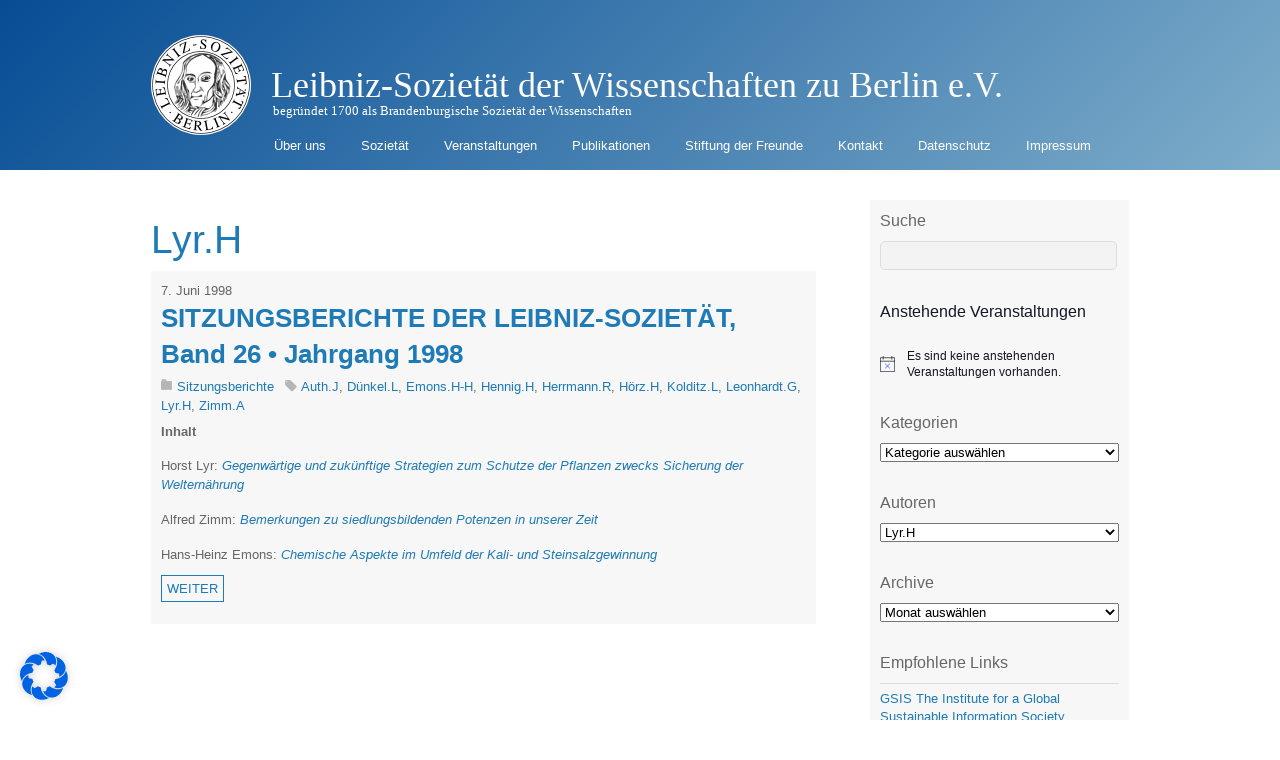

--- FILE ---
content_type: text/javascript
request_url: https://leibnizsozietaet.de/wp-content/themes/basic/themify/js/themify.gallery.js?ver=4.6.7
body_size: 3057
content:
// Themify Lightbox and Fullscreen /////////////////////////
var ThemifyGallery = {};

(function($){

	'use strict';

ThemifyGallery = {
	
	config: {
		fullscreen: themifyScript.lightbox.fullscreenSelector,
		lightbox: themifyScript.lightbox.lightboxSelector,
		lightboxGallery: themifyScript.lightbox.gallerySelector,
		lightboxContentImages: themifyScript.lightbox.lightboxContentImagesSelector,
		is_touch:$('body').hasClass('touch'),
		context: document
	},
	
	init: function(config){
		if (config && typeof config == 'object') {
			$.extend(ThemifyGallery.config, config);
		}
		if (config.extraLightboxArgs && typeof config == 'object') {
			for (var attrname in config.extraLightboxArgs) {
				themifyScript.lightbox[attrname] = config.extraLightboxArgs[attrname];
			}
		}
		this.parseArgs();
		this.doLightbox();
	},
	parseArgs: function(){
		$.each(themifyScript.lightbox, function(index, value){
			if( 'false' == value || 'true' == value ){
				themifyScript.lightbox[index] = 'false'!=value;
			} else if( parseInt(value) ){
				themifyScript.lightbox[index] = parseInt(value);
			} else if( parseFloat(value) ){
				themifyScript.lightbox[index] = parseFloat(value);
			}
		});
	},
	
	doLightbox: function(){
		var context = this.config.context,
			patterns = {};
		
		if(typeof $.fn.magnificPopup !== 'undefined' && typeof themifyScript.lightbox.lightboxOn !== 'undefined') {
			
			// Lightbox Link
			$(context).on('click', ThemifyGallery.config.lightbox, function(event){
				event.preventDefault();
				if ( $('.mfp-wrap.mfp-gallery').length ) return;

				var $self = $(this),
					targetItems,
					$link = ( $self.find( '> a' ).length > 0 ) ? $self.find( '> a' ).attr( 'href' ) : $self.attr('href'),
					$type = ThemifyGallery.getFileType($link),
					$is_video = ThemifyGallery.isVideo($link),
					$groupItems = $type === 'inline' || $type === 'iframe' ? [] : ($self.data('rel')?$('a[data-rel="'+$self.data('rel')+'"]'):$self.closest( '.themify_builder_row, .loops-wrapper' ).find( '.themify_lightbox > img' ).parent()),
					index = $groupItems.length > 1 ? $groupItems.index( this ) : 0,
					$title = (typeof $(this).children('img').prop('alt') !== 'undefined') ? $(this).children('img').prop('alt') : $(this).prop('title'),
					$iframe_width = $is_video ? '100%' : (ThemifyGallery.getParam('width', $link)) ? ThemifyGallery.getParam('width', $link) : '94%',
					$iframe_height = $is_video ? '100%' : (ThemifyGallery.getParam('height', $link)) ? ThemifyGallery.getParam('height', $link) : '100%';
				if($iframe_width.indexOf("%") === -1) $iframe_width += 'px';
				if($iframe_height.indexOf("%") === -1) $iframe_height += 'px';

				if($is_video){
					if( ThemifyGallery.isYoutube( $link ) ) {
						var params = ThemifyGallery.getCustomParams( $link );

						// YouTube URL pattern
						if( params ) {
							patterns.youtube = {
								id: 'v=',
								index: 'youtube.com/',
								src: '//www.youtube.com/embed/%id%' + params
							};
						}

						// YouTube sanitize the URL properly
						$link = ThemifyGallery.getYoutubePath( $link );
					} else if( ThemifyGallery.isVimeo( $link ) ) {
						var params = ThemifyGallery.getCustomParams( $link );

						// Vimeo URL pattern
						if( params ) {
							patterns.vimeo = {
								id: '/',
								index: 'vimeo.com/',
								src: '//player.vimeo.com/video/%id%' + params
							};
						}

						$link = $link.split('?')[0];
					}
				}
				if( $groupItems.length > 1 && index !== -1 ) {
					targetItems = [];

					$groupItems.each( function( i, el ) {
						targetItems.push( {
							src: ThemifyGallery.getiFrameLink( $(el).prop( 'href' ) ),
							title: (typeof $(el).find('img').prop('alt') !== 'undefined') ? $(el).find('img').prop('alt') : '',
							type: ThemifyGallery.getFileType( $(el).prop( 'href' ) )
						} );
					} );

					// remove duplicate items (same "src" attr) from the lightbox group
					var targetItems = targetItems.reduce( function( memo, e1 ) {
						var matches = memo.filter( function( e2 ) {
							return e1.src == e2.src;
						} );
						if ( matches.length == 0 )
							memo.push( e1 );
						return memo;
					}, [] );

				} else {
					index = 0; // ensure index is set to 0 so the proper popup shows
					targetItems = {
						src: ThemifyGallery.getiFrameLink( $link ),
						title: $title,
					};
				}

				var iOS = /iPad|iPhone|iPod/.test(navigator.userAgent) && !window.MSStream,
					iOSScrolling = iOS ? 'scrolling="no" ' : '';

				var $args = {
					items: targetItems,
					type: $type,
					iframe: {
						markup: '<div class="mfp-iframe-scaler" style="max-width: '+$iframe_width+' !important; height: '+$iframe_height+';">'+
						'<div class="mfp-close"></div>'+
						'<div class="mfp-iframe-wrapper">'+
						'<iframe class="mfp-iframe" '+ iOSScrolling +'noresize="noresize" frameborder="0" allowfullscreen></iframe>'+
						'</div>'+
						'</div>',
						patterns: patterns
					},
					callbacks: {
						open: function() {
							var zoomConfig = $self.data( 'zoom-config' ),
								cssRules = {};
							if( !zoomConfig ) { return; }
							zoomConfig = zoomConfig.split( '|' );

							if( typeof zoomConfig[0] !== 'undefined' ) {
								cssRules.width = zoomConfig[0];
							}

							if( typeof zoomConfig[1] !== 'undefined' ) {
								cssRules.height = zoomConfig[1];
							}
							
							$(this.content).parent().css( cssRules );
						}
					}
				};

				if( $groupItems.length > 1 ) {
					$.extend( $args, {
						gallery: {
							enabled: true
						}
					} );
				}

				if($self.find('img').length > 0) {
					$.extend( $args, {
						mainClass: 'mfp-with-zoom',
						zoom: {
							enabled: !ThemifyGallery.config.is_touch,
							duration: 300,
							easing: 'ease-in-out',
							opener: function() {
								return $self.find('img');
							}
						}
					});
				}

				if($is_video){
					$args['mainClass'] += ' video-frame';
				} else {
					$args['mainClass'] += ' standard-frame';
				}
				if(ThemifyGallery.isInIframe()) {
					window.parent.jQuery.magnificPopup.open($args);
				} else {
					$.magnificPopup.open($args, index);
				}
			});
			
			// Images in post content
			$(themifyScript.lightbox.contentImagesAreas, context).each(function() {
				var images = [],
					links = [];
				if(themifyScript.lightbox.lightboxContentImages && themifyScript.lightbox.lightboxGalleryOn){
					$(ThemifyGallery.config.lightboxContentImages, $(this)).filter( function(){
						if(!$(this).parent().hasClass('gallery-icon') && !$(this).hasClass('themify_lightbox')){
							links.push($(this));
							var description = $(this).prop('title');
							if($(this).next('.wp-caption-text').length > 0){
								// If there's a caption set for the image, use it
								description = $(this).next('.wp-caption-text').html();
							} else {
								// Otherwise, see if there's an alt attribute set
								description = $(this).children('img').prop('alt');
							}
							images.push({ src: $(this).prop('href'), title: description, type: 'image' });
							return $(this);
						}
					}).each(function(index) {
						if (links.length > 0) {
							$(this).on('click', function(event){
								event.preventDefault();
								var $self = $(this);
								var $args = {
									items: {
										src: images[index].src,
										title: images[index].title
									},
									type: 'image'
								};
								if($self.find('img').length > 0) {
									$.extend( $args, {
										mainClass: 'mfp-with-zoom',
										zoom: {
											enabled: !ThemifyGallery.config.is_touch,
											duration: 300,
											easing: 'ease-in-out',
											opener: function() {
												return $self.find('img');
											}
										}
									});
								}
								if(ThemifyGallery.isInIframe()) {
									window.parent.jQuery.magnificPopup.open($args);
								} else {
									$.magnificPopup.open($args);
								}
							});
						}
					});
				}
			});
			
			// Images in WP Gallery
			if(themifyScript.lightbox.lightboxGalleryOn){
				$('body').on('click', ThemifyGallery.config.lightboxGallery, function(event){
					if( 'image' !== ThemifyGallery.getFileType( $(this).prop( 'href' ) ) ) {
						return;
					}
					event.preventDefault();
                    var $gallery = $( ThemifyGallery.config.lightboxGallery, $( this ).closest( '.module, .gallery' ) ),
						images = [];
					$gallery.each(function() {
						var description = $(this).prop('title');
						if($(this).parent().next('.gallery-caption').length > 0){
							// If there's a caption set for the image, use it
							description = $(this).parent().next('.wp-caption-text').html();
						} else if ( $(this).children('img').length > 0 ) {
							// Otherwise, see if there's an alt attribute set
							description = $(this).children('img').prop('alt');
						} else if ( $(this).find('.gallery-caption').find('.entry-content').length > 0 ) {
							description = $(this).find('.gallery-caption').find('.entry-content').text();
						}
						images.push({ src: $(this).prop('href'), title: description, type: 'image' });
					});
					var $args = {
						gallery: {
							enabled: true
						},
						items: images,
						mainClass: 'mfp-with-zoom',
						zoom: {
							enabled: !ThemifyGallery.config.is_touch,
							duration: 300,
							easing: 'ease-in-out',
							opener: function(openerElement) {
								var imageEl = $($gallery[openerElement.index]);
								return imageEl.is('img') ? imageEl : imageEl.find('img');
							}
						}
					};
					if(ThemifyGallery.isInIframe()){
						window.parent.jQuery.magnificPopup.open($args, $gallery.index(this));
					} else {
						$.magnificPopup.open($args, $gallery.index(this));
					}
				});
			}
		}
	},
	
	countItems : function(type){
		var context = this.config.context;
		if('lightbox' === type) return $(this.config.lightbox, context).length + $(this.config.lightboxGallery, context).length + $(ThemifyGallery.config.lightboxContentImages, context).length;
		else return $(this.config.fullscreen, context).length + $(ThemifyGallery.config.lightboxContentImages, context).length;
	},

	isInIframe: function(){
		if( typeof ThemifyGallery.config.extraLightboxArgs !== 'undefined' ) {
			return typeof ThemifyGallery.config.extraLightboxArgs.displayIframeContentsInParent !== 'undefined' && true == ThemifyGallery.config.extraLightboxArgs.displayIframeContentsInParent;
		} else {
			return false;
		}
	},
	
	getFileType: function( itemSrc ) {
		if ( itemSrc.match( /\.(gif|jpg|jpeg|tiff|png)(\?fit=\d+(,|%2C)\d+)?$/i ) ) { // ?fit is added by JetPack
			return 'image';
		} else if(itemSrc.match(/\bajax=true\b/i)) {
			return 'ajax';
		} else if(itemSrc.substr(0,1) === '#') {
			return 'inline';
		} else {
			return 'iframe';
		}
	},
	isVideo: function( itemSrc ) {
		return ThemifyGallery.isYoutube( itemSrc )
			|| ThemifyGallery.isVimeo(itemSrc) || itemSrc.match(/\b.mov\b/i)
			|| itemSrc.match(/\b.swf\b/i);
	},
	isYoutube : function( itemSrc ) {
		return itemSrc.match( /youtube\.com\/watch/i ) || itemSrc.match( /youtu\.be/i );
	},
	isVimeo : function( itemSrc ) {
		return itemSrc.match(/vimeo\.com/i)
	},
	getYoutubePath : function( url ) {
		if( url.match( /youtu\.be/i ) ) {
			// convert youtu.be/ urls to youtube.com
			return '//youtube.com/watch?v=' + url.match( /youtu\.be\/([^\?]*)/i )[1];
		} else {
			return '//youtube.com/watch?v=' + ThemifyGallery.getParam( 'v', url );
		}
	},
	/**
	 * Add ?iframe=true to the URL if the lightbox is showing external page
	 * this enables us to detect the page is in an iframe in the server
	 */
	getiFrameLink : function( link ) {
		if( ThemifyGallery.getFileType( link ) === 'iframe' && ThemifyGallery.isVideo( link ) === null ) {
			link = Themify.UpdateQueryString( 'iframe', 'true', link )
		}
		return link;
	},
	getParam: function( name, url ) {
		name = name.replace( /[\[]/, "\\\[" ).replace( /[\]]/, "\\\]" );
		var regexS = "[\\?&]" + name + "=([^&#]*)",
			regex = new RegExp( regexS ),
			results = regex.exec( url );
		return results == null ? "" : results[1];
	},
	getCustomParams: function( url ) {
		var params = url.split( '?' )[1];
		params = params ? '&' + params.replace( /[\\?&]?(v|autoplay)=[^&#]*/g, '' ).replace( /^&/g, '' ) : '';
		
		return '?autoplay=1' + params;
	}
};

}(jQuery));
